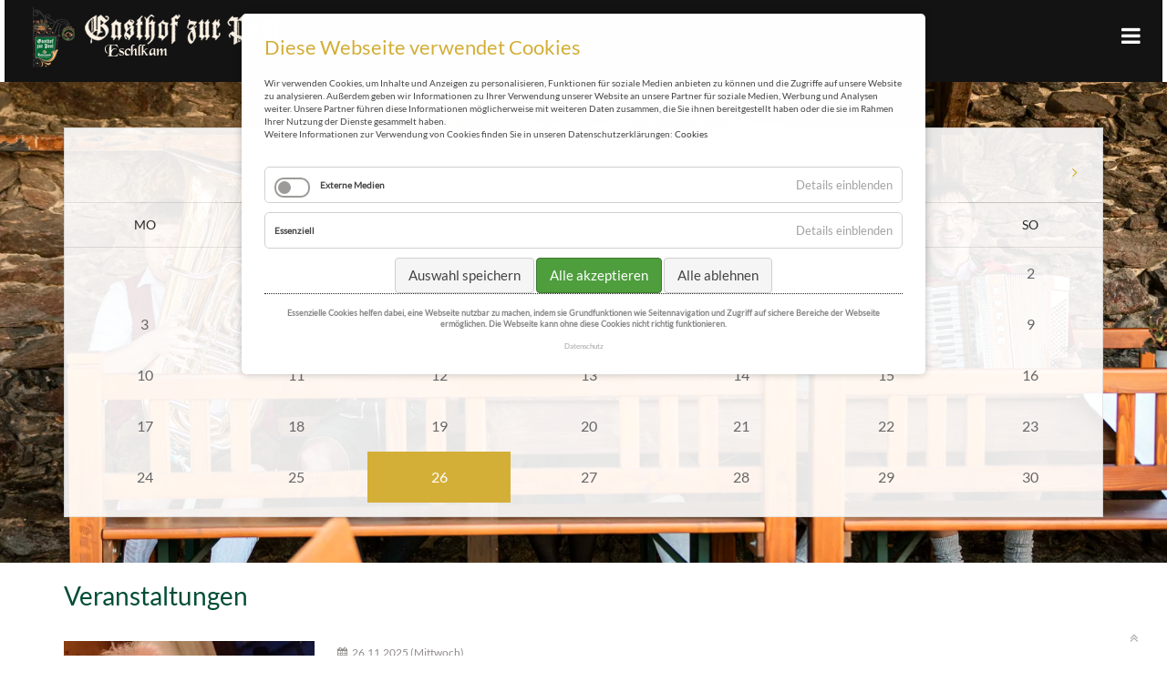

--- FILE ---
content_type: text/html; charset=UTF-8
request_url: https://gasthof-post-eschlkam.de/events.html
body_size: 6770
content:
<!DOCTYPE html>
<html lang="de">
<head>

      <meta charset="UTF-8">
    <title>Gasthof zur Post - Eschlkam - Gasthof zur Post - Eschlkam</title>
    <base href="https://gasthof-post-eschlkam.de/">

          <meta name="robots" content="index,follow">
      <meta name="description" content="Unser Gasthof zur Post in Eschlkam ist ein Brauereigasthof mit Tradition. Familiär geführt mit freundlicher Atmosphäre. Bei uns finden Sie gemütliche, rustikale Gasträume, Waldschmidt-Bierspezialitäten, bayerische Küche mit regionalen Schmankerln, Speisesaal, ein historisches Braugewölbe, einen idyllischen Biergarten …">
      <meta name="generator" content="Contao Open Source CMS">
    
    
    <meta name="viewport" content="width=device-width,initial-scale=1.0">
        <link rel="stylesheet" href="assets/css/web_bundles_heimseitencontaoctaattheside_cta-at-the-side.scss.css?v=64af33a5"><link rel="stylesheet" href="assets/colorbox/css/colorbox.min.css?v=83af8d5b"><link rel="stylesheet" href="assets/tablesorter/css/tablesorter.min.css?v=261b8456"><link rel="stylesheet" href="assets/swipe/css/swipe.min.css?v=93eb43ec"><link rel="stylesheet" href="bundles/contaocookiebar/styles/cookiebar_default.css?v=ba08ba16"><link rel="stylesheet" href="files/gasthofpost/css/font-awesome.css?v=a9bf4a11"><link rel="stylesheet" href="files/gasthofpost/css/bootstrap.css?v=aea13ee1"><link rel="stylesheet" href="files/gasthofpost/css/fullnav.css?v=0047c070"><link rel="stylesheet" href="files/gasthofpost/css/animate.css?v=0047c070"><link rel="stylesheet" href="files/gasthofpost/css/resetbs.css?v=5ce294a7"><link rel="stylesheet" href="files/gasthofpost/css/design.css?v=462947bf"><link rel="stylesheet" href="assets/css/fonts.css?v=4eebd484"><link rel="stylesheet" href="assets/css/styleIn-5.css?v=b39bfd33">        <script src="assets/jquery/js/jquery.min.js?v=2e868dd8"></script><script src="bundles/contaocookiebar/scripts/cookiebar.min.js?v=ba08ba16"></script>  
</head>
<body id="top">

      
    <div id="wrapper">

                        <header id="header">
            <div class="inside">
              
<div class="bangb1">
	<div class="container_fluid topbar">
	<div class="mod_article mainnavi block" id="article-152">

  
  
<div class="ce_image logo col-lg-4 col-sm-7 col-xs-10 block">

  
  <figure class="image_container">

          <a href="gasthof-zur-post.html">
    
    <img class="img-responsive" src="files/gasthofpost/layout/Post_logo.png" width="295" height="68" alt="">


    
          </a>
    

  </figure>

</div>

<div class="button-menu"><em class="fa fa-navicon">&nbsp;</em></div>
<div class="overlay-menu">
			<div class="button-menu"><em class="fa fa-times">&nbsp;</em></div>
<div class="container">
<!-- indexer::stop -->
<nav class="mod_navigation mainnavi col-lg-12 block">

  
  <a href="events.html#skipNavigation195" class="invisible">Navigation überspringen</a>

  <div class="top-menu-title"> </div>
<ul class="top-menu level_1" role="menubar">
            <li class="submenu hochzeit-icon first"><a href="hochzeit.html" title="Gasthof zur Post - Eschlkam" class="submenu hochzeit-icon first" role="menuitem" aria-haspopup="true">Hochzeit[en]</a><ul class=" level_2" role="menu">
            <li class="first last"><a href="hochzeitsgalerie.html" title="Gasthof zur Post - Eschlkam" class="first last" role="menuitem">Hochzeitsgalerie</a></li>
      </ul>
</li>
                <li class="submenu trail restaurant-icon"><a href="gasthof-post.html" title="Gasthof zur Post - Eschlkam" class="submenu trail restaurant-icon" role="menuitem" aria-haspopup="true">Gasthof zur Post</a><ul class=" level_2" role="menu">
            <li class="sibling first"><a href="geschichte.html" title="Gasthof zur Post - Eschlkam" class="sibling first" role="menuitem">Geschichte</a></li>
                <li class="sibling"><a href="oktoberfest.html" title="Gasthof zur Post - Eschlkam" class="sibling" role="menuitem">Oktoberfest</a></li>
                <li class="sibling"><a href="gasthof-post/feiern.html" title="Gasthof zur Post - Eschlkam" class="sibling" role="menuitem">Feiern</a></li>
                <li class="sibling"><a href="gasthof-post/weihnachten.html" title="Gasthof zur Post - Eschlkam" class="sibling" role="menuitem">Weihnachten</a></li>
                <li class="sibling"><a href="gasthof-post/kulinarisch.html" title="Gasthof zur Post - Eschlkam" class="sibling" role="menuitem">Kulinarisch</a></li>
                <li class="active"><span class="active" role="menuitem">Aktuelles | Events</span></li>
                <li class="sibling"><a href="gasthof-post/landesgartenschau-info.html" title="Gasthof zur Post - Eschlkam" class="sibling" role="menuitem">Landesgartenschau Info</a></li>
                <li class="sibling"><a href="gasthof-post/rueckblick.html" title="Gasthof zur Post - Rückblick - Besondere Veranstaltungen" class="sibling" role="menuitem">Rückblick</a></li>
                <li class="sibling"><a href="gasthof-post/barrierefreiheit.html" title="Gasthof zur Post - Eschlkam" class="sibling" role="menuitem">Barrierefreiheit</a></li>
                <li class="sibling last"><a href="gutschein.html" title="Gasthof zur Post - Eschlkam" class="sibling last" role="menuitem">Gutschein</a></li>
      </ul>
</li>
                <li class="fewo-icon"><a href="ferienwohnung.html" title="Gasthof zur Post - Eschlkam" class="fewo-icon" role="menuitem">Ferienwohnung</a></li>
                <li class="submenu outdoor-icon"><a href="aktivitaeten.html" title="Gasthof zur Post - Eschlkam" class="submenu outdoor-icon" role="menuitem" aria-haspopup="true">Aktivitäten</a><ul class=" level_2" role="menu">
            <li class="first last"><a href="jakobsweg.html" title="Gasthof zur Post - Eschlkam" class="first last" role="menuitem">Jakobsweg</a></li>
      </ul>
</li>
                <li class="submenu beer-icon last"><a href="waldschmidtbier.html" title="Gasthof zur Post - Eschlkam" class="submenu beer-icon last" role="menuitem" aria-haspopup="true">Waldschmidtbier</a><ul class=" level_2" role="menu">
            <li class="first last"><a href="der-waldschmidt.html" title="Gasthof zur Post - Eschlkam" class="first last" role="menuitem">Der Waldschmidt</a></li>
      </ul>
</li>
      </ul>

  <a id="skipNavigation195" class="invisible">&nbsp;</a>

</nav>
<!-- indexer::continue -->

<div class="ce_text col-lg-12 text-center block">

        
  <div class="hometxtInner white-bg">

      <p><em class="fa fa-phone 1x">&nbsp; </em><a title="Telefon" href="tel:+499948227">+49 (0)9948-227</a>&nbsp; | <em class="fa fa-envelope 1x">&nbsp; </em><a title="eMail" href="&#109;&#97;&#105;&#108;&#116;&#111;&#58;&#105;&#x6E;&#102;&#x6F;&#64;&#x67;&#97;&#x73;&#116;&#x68;&#111;&#x66;&#45;&#x70;&#111;&#x73;&#116;&#x2D;&#101;&#x73;&#99;&#x68;&#108;&#x6B;&#97;&#x6D;&#46;&#x64;&#101;">&#105;&#x6E;&#102;&#x6F;&#64;&#x67;&#97;&#x73;&#116;&#x68;&#111;&#x66;&#45;&#x70;&#111;&#x73;&#116;&#x2D;&#101;&#x73;&#99;&#x68;&#108;&#x6B;&#97;&#x6D;&#46;&#x64;&#101;</a>&nbsp; |&nbsp;<em class="fa fa-facebook-square 1x">&nbsp; </em> <a title="Facebbok" href="https://www.facebook.com/people/Gasthof-zur-Post-Eschlkam/100057499118066/" target="_blank" rel="noopener">facebook</a></p>  
  </div>

  

</div>

<div class="ce_text text-center h2_home block">

            <h1>Essen ToGo</h1>
      
  
      <div class="row big-box">
  <div class="col-lg-5 img-right">

      <figure class="image_container float_above">

      
      

<img src="assets/images/4/ToGo-3399e1b4.webp" width="350" height="263" alt="">


            </div>
      
  <div class="col-lg-7">
<div class="text_box">

      
    </figure>

  
      <h2>BoMo</h2>
<p><strong>Wir bieten Ihnen auch extra ausgewählte Speisen in unserer BoMo-Box zum mitnehmen an.</strong></p>
<p>&nbsp;</p>
<p><a class="btn" title="Infos MoBo" href="essen-togo.html">Infos hier</a></p>        </div>
      </div>
      </div>


</div>

<div class="ce_text text-center h2_home block">

        
  
      <h2><br>Infos zu Veranstaltungen finden Sie <a title="Veranstaltungen" href="events.html">hier</a> oder auf <em class="fa fa-facebook-square 1x">&nbsp; </em><a title="facebook" href="https://www.facebook.com/people/Gasthof-zur-Post-Eschlkam/100057499118066/" target="_blank" rel="noopener">facebook</a></h2>
<p>&nbsp;</p>      <div class="row big-box">
  <div class="col-lg-5 img-right">

  
        </div>
      </div>
      </div>


</div>

</div>
</div>
<div class="clearfix"></div>
  
</div>

	</div>
</div>
<div class="mod_article areaBg-5 block" id="article-260">
<div class="container"><div class="row"><div class="col-lg-12">
  
  
<!-- indexer::stop -->
<div class="mod_calendar col-lg-12 m5 block">

        
  
  
<table class="calendar">
<thead>
  <tr>
    <th colspan="2" class="head previous" align="left">&nbsp;</th>
    <th colspan="3" class="head current">November 2025</th>
    <th colspan="2" class="head next" align="right"><a href="events.html?month=202512" title="Dezember 2025"><i class="fa fa-angle-right fa"></a></th>
  </tr>
  <tr>
          <th class="label col_first">Mo<span>ntag</span></th>
          <th class="label">Di<span>enstag</span></th>
          <th class="label">Mi<span>ttwoch</span></th>
          <th class="label">Do<span>nnerstag</span></th>
          <th class="label">Fr<span>eitag</span></th>
          <th class="label weekend">Sa<span>mstag</span></th>
          <th class="label col_last weekend">So<span>nntag</span></th>
      </tr>
</thead>
<tbody>
      <tr class="week_0 first">
              <td class="days empty col_first">
          <div class="header">&nbsp;</div>
                  </td>
              <td class="days empty">
          <div class="header">&nbsp;</div>
                  </td>
              <td class="days empty">
          <div class="header">&nbsp;</div>
                  </td>
              <td class="days empty">
          <div class="header">&nbsp;</div>
                  </td>
              <td class="days empty">
          <div class="header">&nbsp;</div>
                  </td>
              <td class="days weekend">
          <div class="header">1</div>
                  </td>
              <td class="days weekend col_last">
          <div class="header">2</div>
                  </td>
          </tr>
      <tr class="week_1">
              <td class="days col_first">
          <div class="header">3</div>
                  </td>
              <td class="days today">
          <div class="header">4</div>
                  </td>
              <td class="days">
          <div class="header">5</div>
                  </td>
              <td class="days">
          <div class="header">6</div>
                  </td>
              <td class="days">
          <div class="header">7</div>
                  </td>
              <td class="days weekend">
          <div class="header">8</div>
                  </td>
              <td class="days weekend col_last">
          <div class="header">9</div>
                  </td>
          </tr>
      <tr class="week_2">
              <td class="days col_first">
          <div class="header">10</div>
                  </td>
              <td class="days">
          <div class="header">11</div>
                  </td>
              <td class="days">
          <div class="header">12</div>
                  </td>
              <td class="days">
          <div class="header">13</div>
                  </td>
              <td class="days">
          <div class="header">14</div>
                  </td>
              <td class="days weekend">
          <div class="header">15</div>
                  </td>
              <td class="days weekend col_last">
          <div class="header">16</div>
                  </td>
          </tr>
      <tr class="week_3">
              <td class="days col_first">
          <div class="header">17</div>
                  </td>
              <td class="days">
          <div class="header">18</div>
                  </td>
              <td class="days">
          <div class="header">19</div>
                  </td>
              <td class="days">
          <div class="header">20</div>
                  </td>
              <td class="days">
          <div class="header">21</div>
                  </td>
              <td class="days weekend">
          <div class="header">22</div>
                  </td>
              <td class="days weekend col_last">
          <div class="header">23</div>
                  </td>
          </tr>
      <tr class="week_4 last">
              <td class="days col_first">
          <div class="header">24</div>
                  </td>
              <td class="days">
          <div class="header">25</div>
                  </td>
              <td class="days active">
          <div class="header">26</div>
                      <div class="event cal_2 upcoming">
              <a href="eventreader/tanzabend-mit-luggi.html" title="Tanz mit Luggi (Mittwoch, 26.11.2025)">Tanz mit Luggi</a>
            </div>
                  </td>
              <td class="days">
          <div class="header">27</div>
                  </td>
              <td class="days">
          <div class="header">28</div>
                  </td>
              <td class="days weekend">
          <div class="header">29</div>
                  </td>
              <td class="days weekend col_last">
          <div class="header">30</div>
                  </td>
          </tr>
  </tbody>
</table>


</div>
<!-- indexer::continue -->

  
</div>
</div>
</div>
</div>
            </div>
          </header>
              
      
              <div id="container">

                      <main id="main">
              <div class="inside">
                
<div class="mod_article block" id="article-7">
<div class="container"><div class="row">
  
  
<h1 class="ce_headline col-lg-12">
  Veranstaltungen</h1>

<!-- indexer::stop -->
<div class="mod_eventlist col-lg-12 block">

        
  
  <div class="clearfix events">
	
<div class="col-lg-3 col-sm-3 col-xs-6 eventpic  upcoming even first last cal_2">

                     <a class="imglink" href="eventreader/tanzabend-mit-luggi.html" data-lightbox="" title="Luggi">
                <img class="img-responsive" src="assets/images/7/Luggi-9ffe172d.jpg" width="450" height="450" alt="Luggi">
                    </a>
         


</div>

<div class="col-lg-9 col-sm-9 col-xs-6 layout_teaser  upcoming even first last cal_2">
	
<div class="eventsText">
  <div class="header even first">
    <span class="date">26.11.2025</span> <span class="day">(Mittwoch)</span>  </div>

  



      <h2>Tanz mit Luggi</h2>
  


  <div class="teaser">
    <p><strong>Mittwoch 26.11.2025</strong></p>
<p>Tanzabend mit Luggi</p>
<p style="font-weight: 400;">Alle Tanzfreunde sind herzlich willkommen.</p>  </div>

  
</div>
</div>

</div><div class="clearfix events">
	
<div class="col-lg-3 col-sm-3 col-xs-6 eventpic  upcoming even first last cal_2">

                     <a class="imglink" href="eventreader/tanz-mit-joachim-2.html" data-lightbox="" title="">
                <img class="img-responsive" src="assets/images/9/musikus-b121ac96.png" width="138" height="138" alt="">
                    </a>
         


</div>

<div class="col-lg-9 col-sm-9 col-xs-6 layout_teaser  upcoming even first last cal_2">
	
<div class="eventsText">
  <div class="header odd">
    <span class="date">10.12.2025</span> <span class="day">(Mittwoch)</span>  </div>

  



      <h2>Tanz mit Joachim</h2>
  


  <div class="teaser">
    <p><strong>Mittwoch 10.12.2025</strong></p>
<p style="font-weight: 400;">Alle Tanzfreunde sind herzlich willkommen.</p>  </div>

  
</div>
</div>

</div><div class="clearfix events">
	
<div class="col-lg-3 col-sm-3 col-xs-6 eventpic  upcoming even first last cal_2">

                     <a class="imglink" href="eventreader/silvesterfeier-mit-tanz.html" title="">
                <img class="img-responsive" src="assets/images/2/torries-c876de9c.jpg" width="450" height="450" alt="">
                    </a>
         


</div>

<div class="col-lg-9 col-sm-9 col-xs-6 layout_teaser  upcoming even first last cal_2">
	
<div class="eventsText">
  <div class="header even last">
    <span class="date">31.12.2025</span> <span class="day">(Mittwoch)</span>  </div>

  



      <h2><a href="eventreader/silvesterfeier-mit-tanz.html" title="Silvesterfeier mit Tanz. (Mittwoch, 31.12.2025)">Silvesterfeier mit Tanz.</a></h2>
  


  <div class="teaser">
    <p><strong>Silvesterball mit &#34;</strong>den Torries“</p>
<p>&nbsp;</p>  </div>

      <p class="more"><a href="eventreader/silvesterfeier-mit-tanz.html" title="Den Artikel lesen: Silvesterfeier mit Tanz.">Weiterlesen … <span class="invisible">Silvesterfeier mit Tanz.</span></a></p>
  
</div>
</div>

</div>  

</div>
<!-- indexer::continue -->

<div class="ce_text col-lg-12 block">

    

      <h2>Weitere Infos zu Veranstaltungen finden Sie auch auf unserer Facebookseite - <em class="fa fa-facebook-square 1x">&nbsp; </em><a title="facebook" href="https://www.facebook.com/people/Gasthof-zur-Post-Eschlkam/100057499118066/" target="_blank" rel="noopener">facebook</a></h2>  
  
  
</div>

  
</div>
</div>
</div>              </div>
                          </main>
          
                                
                                
        </div>
      
      
                        <footer id="footer">
            <div class="inside">
              
<div class="footercontainer bangb4"><div class="container"><div class="row"><div class="mod_article footer block" id="article-39">
<div class="container"><div class="row"><div class="col-lg-12">
  
  
<div class="ce_image text-center block">

  
  <figure class="image_container" style="margin-bottom:20px;">

    
    <img class="img-responsive" src="files/gasthofpost/layout/Post_logo.png" width="295" height="68" alt="">


    
    

  </figure>

</div>

<div class="devider"></div>
<div class="ce_text col-lg-6 block">

    

      <h1>Öffnungszeiten:</h1>
<p><span style="color: #ecf0f1;">Montag bis Samstag Mittagstisch 11:30 – 13:30 Uhr</span><br><span style="color: #ecf0f1;">Sonntags Mittagstisch ab 11 Uhr</span></p>
<p><span style="color: #ecf0f1;"><strong>Abend-Öffnungszeiten</strong> <br>Freitags, Samstags ab 17:30 Uhr geöffnet <br>Nachmittags und weitere Abendöffnung gerne nach telefonischer Vereinbarung unter Tel.: 09948 227</span></p>
<p><span style="color: #ecf0f1;">*Außerhalb der regulären Öffnungszeiten führen wir für Sie Veranstaltungen, Versammlungen und Feiern gerne nach Absprache durch. Sprechen Sie uns bitte an. </span></p>
<p><span style="color: #ecf0f1;">Wir freuen uns auf Ihr Kommen und würden uns aus organisatorischen Gründen über Ihre telefonische Anmeldung unter 09948 227 freuen.</span></p>  
  
  
</div>

<div class="ce_text col-lg-3 block">

    

      <p><a title="Hotel Bräukeller Lam" href="https://www.braeukeller-lam.de/" target="_blank" rel="noopener"><img src="files/gasthofpost/layout/braukellerLam.png" alt="Bräukeller Lam" width="150" height="53"></a></p>
<p><a title="Penzkofer Getränke" href="https://www.waldschmidt-bier.de/" target="_blank" rel="noopener"><img src="files/gasthofpost/layout/PenzkoferGetraenke.png" alt="" width="150" height="53"></a></p>  
  
  
</div>

<div class="ce_text col-lg-3 footeraddress block">

      <h1>Kontaktdaten:</h1>
    

      <p><span style="color: #ecf0f1;"><em class="fa fa-map-marker fa-1x">&nbsp;</em> Waldschmidtstraße 14</span><br><span style="color: #ecf0f1;">93458 Eschlkam</span><br><span style="color: #ecf0f1;"><em class="fa fa-phone fa-1x">&nbsp;</em> +49 (0)9948-751 &amp; 227</span><br><span style="color: #ecf0f1;"><em class="fa fa-envelope fa-1x">&nbsp;</em> <a style="color: #ecf0f1;" title="eMail" href="&#109;&#97;&#105;&#108;&#116;&#111;&#58;&#105;&#x6E;&#102;&#x6F;&#64;&#x67;&#97;&#x73;&#116;&#x68;&#111;&#x66;&#45;&#x70;&#111;&#x73;&#116;&#x2D;&#101;&#x73;&#99;&#x68;&#108;&#x6B;&#97;&#x6D;&#46;&#x64;&#101;">&#105;&#x6E;&#102;&#x6F;&#64;&#x67;&#97;&#x73;&#116;&#x68;&#111;&#x66;&#45;&#x70;&#111;&#x73;&#116;&#x2D;&#101;&#x73;&#99;&#x68;&#108;&#x6B;&#97;&#x6D;&#46;&#x64;&#101;</a></span></p>
<p><em class="fa fa-facebook-square 1x">&nbsp; </em><a title="facebook" href="https://www.facebook.com/people/Gasthof-zur-Post-Eschlkam/100057499118066/" target="_blank" rel="noopener">facebook</a></p>  
  
  
</div>

<div class="clearfix"></div>
<div class="col-lg-1 scrolltop"> <a href="events.html#top"> </a> </div>
<div class="devider"></div>
<div class="ce_text copyright text-center block">

    

      <p><span style="color: #ecf0f1;">©&nbsp;Gasthof zur Post | <a style="color: #ecf0f1;" href="impressum.html">Impressum</a> | <a style="color: #ecf0f1;" title="Datenschutz" href="datenschutz.html">Datenschutz</a></span></p>  
  
  
</div>

  
</div>
</div>
</div>
</div>
</div></div></div>            </div>
          </footer>
              
    </div>

      
  
<script src="assets/jquery-ui/js/jquery-ui.min.js?v=1.13.2"></script>
<script>
  jQuery(function($) {
    $(document).accordion({
      // Put custom options here
      heightStyle: 'content',
      header: '.toggler',
      collapsible: true,
      create: function(event, ui) {
        ui.header.addClass('active');
        $('.toggler').attr('tabindex', 0);
      },
      activate: function(event, ui) {
        ui.newHeader.addClass('active');
        ui.oldHeader.removeClass('active');
        $('.toggler').attr('tabindex', 0);
      }
    });
  });
</script>

<script src="assets/colorbox/js/colorbox.min.js?v=1.6.6"></script>
<script>
  jQuery(function($) {
    $('a[data-lightbox]').map(function() {
      $(this).colorbox({
        // Put custom options here
        loop: false,
        rel: $(this).attr('data-lightbox'),
        maxWidth: '95%',
        maxHeight: '95%'
      });
    });
  });
</script>

<script src="assets/tablesorter/js/tablesorter.min.js?v=2.31.3"></script>
<script>
  jQuery(function($) {
    $('.ce_table .sortable').each(function(i, table) {
      var attr = $(table).attr('data-sort-default'),
          opts = {}, s;

      if (attr) {
        s = attr.split('|');
        opts = { sortList: [[s[0], s[1] == 'desc' | 0]] };
      }

      $(table).tablesorter(opts);
    });
  });
</script>

<script>
  (function() {
    if (navigator.cookieEnabled) return;
    var e = document.querySelectorAll('input[name="REQUEST_TOKEN"]'), t, c, i;
    for (i=0; i<e.length; i++) {
      c = e[i].parentNode;
      if ('formbody' !== c.className) return;
      t = document.createElement('p');
      t.className = 'error nocookie';
      t.innerHTML = 'Sie werden dieses Formular nicht absenden können, da Sie Cookies in Ihrem Browser deaktiviert haben.';
      c.insertBefore(t, c.firstChild);
    }
  })();
</script>

<script src="assets/swipe/js/swipe.min.js?v=2.2.1"></script>
<script>
  (function() {
    var e = document.querySelectorAll('.content-slider, .slider-control'), c, i;
    for (i=0; i<e.length; i+=2) {
      c = e[i].getAttribute('data-config').split(',');
      new Swipe(e[i], {
        // Put custom options here
        'auto': parseInt(c[0]),
        'speed': parseInt(c[1]),
        'startSlide': parseInt(c[2]),
        'continuous': parseInt(c[3]),
        'menu': e[i+1]
      });
    }
  })();
</script>

<script>
  (function() {
    var p = document.querySelector('p.error') || document.querySelector('p.confirm');
    if (p) {
      p.scrollIntoView();
    }
  })();
</script>

<script src="files/gasthofpost/js/uniquebase.js"></script>
<script src="files/gasthofpost/js/fullnav.js"></script>
<script src="files/gasthofpost/js/jquery.waypoints.min.js"></script>
<script src="files/gasthofpost/js/animate.js"></script>
  <script type="application/ld+json">
[
    {
        "@context": "https:\/\/schema.org",
        "@graph": [
            {
                "@type": "WebPage"
            }
        ]
    },
    {
        "@context": "https:\/\/schema.contao.org",
        "@graph": [
            {
                "@type": "Page",
                "fePreview": false,
                "groups": [],
                "noSearch": false,
                "pageId": 9,
                "protected": false,
                "title": "Gasthof zur Post - Eschlkam"
            }
        ]
    }
]
</script><!-- indexer::stop -->
<div  class="contao-cookiebar cookiebar_default_deny cc-top" role="complementary" aria-describedby="cookiebar-desc">
    <div class="cc-inner" aria-live="assertive" role="alert">
        <div id="cookiebar-desc" class="cc-head">
                            <h2 id="CybotCookiebotDialogBodyContentTitle" lang="de">Diese Webseite verwendet Cookies</h2>
<div id="CybotCookiebotDialogBodyContentText" lang="de">Wir verwenden Cookies, um Inhalte und Anzeigen zu personalisieren, Funktionen für soziale Medien anbieten zu können und die Zugriffe auf unsere Website zu analysieren. Außerdem geben wir Informationen zu Ihrer Verwendung unserer Website an unsere Partner für soziale Medien, Werbung und Analysen weiter. Unsere Partner führen diese Informationen möglicherweise mit weiteren Daten zusammen, die Sie ihnen bereitgestellt haben oder die sie im Rahmen Ihrer Nutzung der Dienste gesammelt haben.</div>
<div lang="de">Weitere Informationen zur Verwendung von Cookies finden Sie in unseren Datenschutzerklärungen: <a title="Cookie-Hinweise" href="datenschutz.html">Cookies</a></div>
<p><strong>&nbsp;</strong></p>                    </div>

        <div class="cc-groups">
                                                <div class="cc-group">
                                                    <input type="checkbox" name="group[]" id="g3" value="3" data-toggle-cookies>
                                                <label for="g3" class="group">Externe Medien</label>
                        <button class="cc-detail-btn" data-toggle-group>
                            <span>Details einblenden</span>
                            <span>Details ausblenden</span>
                        </button>
                        <div class="cc-cookies toggle-group">
                            <p>Cookies in dieser Kategorie werden standardmäßig blockiert. Wenn Cookies dieser externen Plattformen akzeptiert werden, bedarf der Zugriff auf diese Inhalte keiner manuellen Einwilligung mehr.</p>                                                            <div class="cc-cookie">
                                    <input type="checkbox" name="cookie[]" id="c8" value="8">
                                    <label for="c8" class="cookie">Youtube</label>
                                    <p>Datenschutzerklärung <a title="Datenschutzerklärungen Youtube.com" href="https://policies.google.com/privacy" target="_blank" rel="noopener">https://policies.google.com/privacy </a></p>                                                                            <div class="cc-cookie-info">
                                                                                            <div><span>Anbieter:</span> Youtube.com</div>
                                                                                                                                        <div><span>Speicherdauer:</span> 2 Jahre</div>
                                                                                                                                </div>
                                                                                                        </div>
                                                    </div>
                    </div>
                                    <div class="cc-group">
                                                <label  class="group">Essenziell</label>
                        <button class="cc-detail-btn" data-toggle-group>
                            <span>Details einblenden</span>
                            <span>Details ausblenden</span>
                        </button>
                        <div class="cc-cookies toggle-group">
                                                                                </div>
                    </div>
                                    </div>

        <div class="cc-footer highlight">
                                <button class="cc-btn save" data-save>Auswahl speichern</button>
                <button class="cc-btn success" data-accept-all>Alle akzeptieren</button>
                <button class="cc-btn deny" data-deny-all>Alle ablehnen</button>
        </div>

        <div class="cc-info">
                            <p><strong>Essenzielle Cookies helfen dabei, eine Webseite nutzbar zu machen, indem sie Grundfunktionen wie Seitennavigation und Zugriff auf sichere Bereiche der Webseite ermöglichen. Die Webseite kann ohne diese Cookies nicht richtig funktionieren. </strong></p>                                    <a href="https://gasthof-post-eschlkam.de/datenschutz.html">Datenschutz</a>
                                    </div>
    </div>
</div>
<!-- indexer::continue -->
<script>var cookiebar = new ContaoCookiebar({configId:2,pageId:1,version:1,lifetime:63072000,token:'ccb_contao_token',doNotTrack:0,currentPageId:9,excludedPageIds:[51],cookies:{"8":{"id":8,"type":"iframe","checked":false,"token":["CONSENT"],"resources":[],"scripts":[],"iframeType":"youtube"}},configs:[],texts:{acceptAndDisplay:'Akzeptieren und anzeigen'}});</script></body>
</html>

--- FILE ---
content_type: text/css
request_url: https://gasthof-post-eschlkam.de/assets/css/web_bundles_heimseitencontaoctaattheside_cta-at-the-side.scss.css?v=64af33a5
body_size: -5
content:
html{--cta_image_width: 40px;--cta_image_height: 40px}@media (max-width:1023px){html{--cta_image_width: 40px;--cta_image_height: 40px}}.cta_wrapper .inside{position:fixed;top:40vh;z-index:9}.cta_wrapper .inside.left{left:0}.cta_wrapper .inside.right{right:0}.cta_wrapper .inside a{display:block}.cta_wrapper .inside a img{width:var(--cta_image_width);height:var(--cta_image_height);object-fit:contain;object-position:center;margin:auto}

--- FILE ---
content_type: text/css
request_url: https://gasthof-post-eschlkam.de/assets/tablesorter/css/tablesorter.min.css?v=261b8456
body_size: -99
content:
table.sortable thead th{background-image:url(../images/default.svg);background-repeat:no-repeat;background-position:center right}table.sortable thead th.tablesorter-headerDesc{background-image:url(../images/asc.svg)}table.sortable thead th.tablesorter-headerAsc{background-image:url(../images/desc.svg)}

--- FILE ---
content_type: text/css
request_url: https://gasthof-post-eschlkam.de/files/gasthofpost/css/fullnav.css?v=0047c070
body_size: 731
content:
.button-menu {
  color: #292928;
  cursor: pointer;
  font-size: 24px;
  position: absolute;
  right: 0px;
  z-index: 99;
  padding: 32px 18px;
  top: -10px;
}

@media screen and (max-width: 780px) {

.button-menu {
  color: #292928;
  cursor: pointer;
  font-size: 24px;
  position: absolute;
  right: 0px;
  z-index: 99;
  padding: 48px 18px;
  top: 24px;
}

}



.fixedTop .button-menu {
  top: -5px;
}

@media screen and (max-width: 780px) {

.fixedTop .button-menu {
  color: #292928;
  cursor: pointer;
  font-size: 24px;
  position: absolute;
  right: 0px;
  z-index: 99;
  padding: 48px 18px;
  top: -19px;
}

}

.button-menu .fa { border: 0; color: #fff; }

.overlay-menu {
	height: 100%;
	width: 100%;
	display: none;			    
	overflow: auto;
	position: fixed;
	top: 0;
	z-index: 999;
}

.overlay-menu .mod_login {
	background: none;
	padding: 0;
}

.overlay-menu .ce_headline {
	color: #fff;
	padding-bottom: 10px;
}

.overlay-menu .mod_login {
	border-top: 1px solid rgba(255, 255, 255, 0.1);
	padding: 45px 0;
}

.overlay-menu .formbody input.text { color: #fff; }

.noscroll {
	overflow: hidden;
}

.overlay-menu .level_1 > li {
	display: block;
	float: left;
	color: #fff;
  	font-size: 18px;
  	font-weight: 200;
  	padding: 8px 15px 4px;
  	text-decoration: none;
}

.overlay-menu .level_2 > li {
  	font-size: 16px;
}


.overlay-menu .level_2 > li {
	text-transform: none;
}


.overlay-menu mod_navigation .level_1 {
	width: 1170px;
	text-align: center;
	display: inline-block;
	  	margin: 50px auto 0;

}

.overlay-menu li {
  float: left;
  width: 20%;
  margin-bottom: 40px;
  list-style-type: none;
}

li {
  line-height: 1.7em;
  position: relative;
}

.overlay-menu ul {
  padding: 0;
  margin: 0;
}

.overlay-menu li li {
  height: auto;
  margin-bottom: 0;
  width: auto;
  text-align: left;
  float: none;
  margin-bottom: 3px;
}

a {
  font-size: inherit;
  outline: medium none;
  text-decoration: none;
  transition: color 0.5s ease 0s;
}

.top-menu.level_1 {
	margin-top: 60px;
}

div.overlay-textinput .submit {
	background: white;
	line-height: 45px;
	position: absolute;
	right: 0;
	top: 0px;
	padding:0;
	margin-bottom: 0; width: 60px;
}

.overlay-menu .mod_navigation { overflow: hidden; }
.overlay-menu ul.level_1 > li > a,
.overlay-menu ul.level_1 > li > span { font-weight: 200; display: block; margin-bottom: 5px; color: #fff; }

.overlay-menu ul.level_2 > li > a,
.overlay-menu ul.level_2 > li > span { color: rgba(255,255,255,0.6); }

.overlay-search  { border-top: 1px solid rgba(255,255,255,0.1); padding: 45px 0; }

.search .form-control { background: rgba(255,255,255,0.8);
-moz-transition: all .5s; 
-webkit-transition: all .5s; 
transition: all .5s; 
 }
 
.overlay-menu .formbody input.text { color: #7a7a7a; }
.search .form-control:hover,
.search .form-control:focus,
.search .form-control:active { background: #fff; }

@media screen and (max-width: 780px) {
	.overlay-menu li { width: 100%; text-align:center; }
	.overlay-menu li li { text-align: center; }
	.button-menu { padding: 10px 30px; }
}


--- FILE ---
content_type: text/css
request_url: https://gasthof-post-eschlkam.de/files/gasthofpost/css/resetbs.css?v=5ce294a7
body_size: 3391
content:
.resetcontainer .container { width: 100%; margin: 0!important; padding: 0; }
.dlh_googlemap iframe { width: 100%; border: none; } 
.img-circle img { border-radius: 50%; }
.text-center .img-responsive { margin: auto; }
.floatright {float: right; }
.bangb1 h1 { margin-bottom: 0; padding-bottom: 0; } 
.float_right { float: right; }

.ce_gallery  ul { margin:0; padding:0; list-style-type: none; }

#header .mod_navigation {}
#header .mod_navigation ul { margin:0; list-style-type: none; overflow: hidden; }
#header .mod_navigation ul li { float: none;}
.highlight { border-bottom: 1px dotted #222; }
.invisible { display: none; }

/* table */
#main .ce_table table { width: 100%; border-collapse: collapse; background: #fff; border: 1px solid rgba(0,0,0,0.1); }
#main .ce_table th { text-align: left; }
#main .ce_table th, #main .ce_table td { padding: 17px; border: 1px solid rgba(255,255,255,0.05); background: rgba(0,0,0,0.12); }
#main .ce_table tr { 	
	-moz-transition: background .2s; 
	-webkit-transition: background .2s; 
	transition: background .2s; 
}
#main .ce_table tr:hover { background: none; }
header form .widget { margin: 0 ; }
form .widget { margin: 8px 0 ; }

/*input and label */
.checkbox_container span { display: block; margin: 3px 0; }
span.mandatory { color: red;}
/* akkordeon */
.ce_accordion .toggler { cursor: pointer; padding: 10px; font-size: 16px; color: #fff; background: #999; margin-top: 10px;

	-moz-transition: all .5s;
	-webkit-transition: all .5s;
	transition: all .5s;
}

.ce_accordion .toggler:hover, .ui-accordion-icons.active { color: #fff;}

.ce_accordion .accordion  { padding: 15px 17px 4px; background: rgba(0,0,0,0.05); } 

.mod_nl_list ul,
.mod_faqlist ul,
.ce_downloads ul { padding-left:0; }

.ce_downloads { overflow: hidden; }


/* breadcrumb */
.mod_breadcrumb li, .mod_breadcrumb li a { float: left; line-height:normal; font-size: 12px; }
.mod_breadcrumb li a { padding: 0 5px 0 0; text-decoration: underline; }
.mod_breadcrumb li a:after { content:" > "; color: #666; }

/* lists and entries separation */
.mod_search .even, .mod_search .odd,
.mod_nl_list ul li,
.mod_eventlist .event-entry,
.mod_faqlist ul li { padding: 9px 0;  border-bottom: 1px solid #e7e7e7; overflow: hidden; }

.ce_downloads ul li a { padding: 21px 0; display: block; background: rgba(0, 0, 0, 0.12); border: 1px solid rgba(255, 255, 255, 0.05); }

.mod_search span.relevance,
.ce_downloads ul li span.size { font-size: 10px; }

/* login */
.mod_login input.submit { width: auto; margin-top: 20px; } 


/* dropdown navi */
.mainnavi ul { padding: 0; margin:0; list-style-type: none;}

/* #header .mod_navigation ul li { float: left;} must be set, too */
#header .mainnavi ul li { display: inline-block;}
.headerrelativeclass { position: relative; float: right; width: 600px; } /* substitute for the header relative property to position absolute object in the header */
#header .inside { position:inherit; } /* most important */
#header .mainnavi  ul.level_2 { width: 200px; position: absolute; /* display: none; */ visibility:hidden; opacity: 0;z-index:999; 
}
#header .mainnavi ul.level_2 li a, #header .mod_navigation ul.level_2 li span {
display: block; float: none; /* border-bottom: 1px solid #000; */ font-size: 20px; padding: 9px 20px; font-size: 14px; text-transform:none; margin: 0; text-align: left; color: #eee; }

#header .mainnavi  ul.level_2 li a.last {border-bottom: 0; }
#header ul.level_1 li { }
#header .mainnavi  ul.level_2 li { display: block;float: none;}
#header ul.level_1 li:hover ul.level_2, #header ul.level_1 li:hover  { /*display: block; */ visibility: visible; opacity: 1 }

#header .mainnavi  ul.level_2,
#header .mainnavi  ul.level_2 li a:hover, #header .mainnavi  ul.level_2 li span:hover { 
-moz-transition: all .5s; 
-webkit-transition: all .5s; 
transition: all .5s; 
}

#header .mainnavi  ul.level_2 li a:hover, #header .mainnavi  ul.level_2 li span:hover { padding-left: 35px; }


/* --- 3nd navi level -- */
#header .mod_navigation ul { overflow:visible!important; }
ul.level_2 li.submenu ul.level_3 { display: none; }
ul.level_2 li.submenu:hover ul.level_3  { display: block; } 
li.submenu ul.level_3 {   margin: -38px 0 0 -240px !important;   position: absolute;  width: 240px; z-index: 99; }



/* galery */
.ce_gallery img  { 
	-moz-opacity: 1;
	-webkit-opacity: 1;
	opacity: 1;
	margin: 5px;
	
	-moz-transition: opacity .5s;
	-webkit-transition: opacity .5s;
	transition: opacity .5s;
	
	-moz-transition: all .5s;
	-webkit-transition: all .5s;
	transition: all .5s;
	
} 

.right-pic .img-responsive {
	width: 100%;
}



.cboxElement { overflow:hidden; display: block; }


@media screen and (max-width: 767px) {
	.footercontainer .footer-logo img.img-responsive  { float: none!important; text-align:center; margin:auto; }
	.footercontainer .footer-logo, .footercontainer .footer-socials { text-align:center; }
	.fullwidth { width:100%!important; }
	.logo { margin: 10px 0!important  }
	header .ce_form { clear: both; }
	.floatright { float: none; text-align:center; }
	.mod_quicknav { display: block; }
	.logo img { }
	#slider h1 { font-size: 30px!important; }
	.p-img { padding: 50px 20px!important; }
	figure.float_left, figure.float_right  { float: none!important; margin: 0 0 10px 0!important }
	#slider .slider-control  { display: none;}
	.home_box { margin-top:0!important; }
}


table { width: 100%; border-collapse: collapse; }
table thead tr { border-bottom: 1px solid rgba(0, 0, 0, 0.1); }
table .label { display: table-cell; color: #292928; font-size: 14px; font-weight: 400; }

table.calendar td, table th {
  font-weight: 400;
  padding: 17px !important;
  text-align: center;
  text-transform: uppercase;
}

table.calendar .header {background: none; color: #666; } 
table.calendar thead { border-bottom: none; }
tr th.label span { display: none; }

/* events im kalender verwalten */
table.calendar td.active { position: relative; }
table.calendar td.active .event { display: none; display: none; }
table.calendar td.active .header { color: white; cursor: pointer; }
table.calendar td .event a { color: white; font-size: 12px; }
table.calendar td.active:hover .event {
  background: none repeat scroll 0 0 #353535;
  color: white;
  display: block;
  height: auto;
  margin: 5px 0;
  padding: 10px;
  position: absolute; top: 0;
  top: 0;
  width: 110px;
  z-index: 99;
}
table.calendar th.previous a { padding: 5px 10px; font-size: 16px; float: left;  }
table.calendar th.next a { padding: 5px 10px; font-size: 16px; float: right; }

.formbody label { display: block; }
.formbody .mandatory span.mandatory { position: absolute; right: 0; } 
figure.float_left { float: left; }

.ce_downloads li img { display: block; margin: auto; }
.ce_downloads li { display: block; margin: 7px; text-align:center; width: 23%; float: left; }
.ce_downloads span { color: #666; display: block; }

span.relevance { float:right; margin-top: 5px; }
#header .mod_navigation ul.level_2 {  margin-top: 8px; }

figure { overflow: hidden; position: relative; }

@media screen and (max-width: 980px) {
.short-text { padding: 0!important; }
}

@media screen and (max-width: 450px) {
	.fullwidth .content-slider .ce_text { padding: 80px 0!important; }
	#slider h3 { font-size: 180%!important; }
	h1:after { width: 30%!important; }
	.footersocials { right: 0!important; }
	#wrapper {overflow: hidden; }
	.logo {margin: 0!important; }
	.fixedTop .button-menu { padding-top: 3px!important; }
}
		
.mod_eventlist .layout_teaser { background: white; }
	

.mod_newslist .layout_latest:hover, .mod_eventlist .layout_teaser:hover {
	-moz-transition: all .5s; 
	-webkit-transition: all .5s; 
	transition: all .5s; 
}

	
.mod_eventlist  h2, .mod_newslist h2 { font-size: 22px; margin-top: 0; }
.mod_eventlist  a, .mod_newslist a { text-transform: none; }
.mod_eventlist .teaser,
.mod_newslist .teaser {
  margin-bottom: 5px;
  overflow: hidden;
}

.mod_eventlist .teaser p,
.mod_newslist .teaser p { font-size: 13px; }

.mod_eventlist .event  h2 { font-size: 18px; }

.mod_newslist .teaser {
  height: 179px; }
  
.mod_eventlist .teaser {
  height: 88px; }


.mod_newslist figure { border-radius: 0; padding-bottom: 0; margin-bottom: 0!important; }

/* .mod_eventlist .imglink { margin-right: 20px; display: inline-block; float: left; } */


/* slider */
/* --- slider ---*/
.ce_sliderStart {
	position: relative;
	 }
 
 
.ce_sliderStart h1, .ce_sliderStart h2, .ce_sliderStart h3, .ce_sliderStart h4, .ce_sliderStart p {
	color: #fff;
 }
 
#slider .slider-control a.slider-prev:before, #slider .slider-control a.slider-next:after { height: 33px; width: 33px; padding: 0; line-height: 33px; text-align: center; }

p.error { padding: 5px; background: red; color: white; margin: 10px 0; }
.mejs-controls, .mejs-layers { display: none; }
.mejs-overlay-button { background: none; }

 /* --- rightblocxk --- */
.rightblock p { font-size: 12px; }
.rightblock .mod_eventlist a,
.rightblock .mod_eventlist p,
.rightblock .mod_newslist a,
.rightblock .mod_newslist p { text-transform: none; font-size: 14px; }
.me-plugin { position: relative; }

/*----------------- */

.pdf_link { margin-bottom: 10px; float: right; margin: 0 15px;}
.pdf_link a { padding: 5px; border: 1px solid #e7e7e7; } 

/*----------------- */

.invisible { display: none!important; }

/*----------------- */
footer input.text { height: 33px; padding-left: 12px; }
input.text, select, textarea { width: 100%; }

.mejs-mediaelement { position: relative; }
.mejs-container { margin: auto; }

header .ce_form input.text {background: rgba(0, 0, 0, .5); border-color: #333; }

.form-control, .select {
	box-shadow: none;
	height: 50px;
	border: none;
	font-size: 16px;
	background: rgba(255,255,255,0.8);
	border: 1px solid rgba(0,0,0,0.2);
	margin: 0;
	
	-webkit-border-radius: 0; 
	-moz-border-radius: 0; 
	border-radius: 0; 
}

.home form .widget { margin-bottom: 15px; margin-top: 0; }
.home #newsletter input.text{ padding: 6px 10px 7px; color: #666; border: 0 none; }
.img-responsive { border-radius: 0; }
footer p { margin: 0 0 23px; font-weight: 300; font-size: 13px; color: #707176; line-height: 1.6; }
header .submit {
  background: transparent none repeat scroll 0 0;
  font-size: 15px;
  padding: 8px;
  position: absolute;
  right: 4px;
  top: 0;
}


.mod_login input.submit,
.submit_container input.submit { border-radius: 0; }


.home-contact .form-control::-moz-placeholder { color: #a7a7ac; }

.newsletter-bg { padding: 20px; }
.newsletter-bg h2 { color: #fff; }

.navicontainer { position: relative; }

.searchbox { position: absolute; right: 0; top: -2px; }
 
 .pagination { display: block; float: none; clear: both; margin: 20px 15px; padding-left: 0;  }
 .pagination ul { list-style-type: none; float: right;  margin: 0; padding: 0; display: inline-flex; }  
 .pagination li span, .pagination li a, .pagination strong { display: inline-block; float: left; padding: 2px 11px; margin: 0 1px; color: #292928; font-size: 12px;
 background: none;
 border: 1px solid rgba(0,0,0,0.2);
 	-moz-transition: all .5s; 
	-webkit-transition: all .5s; 
	transition: all .5s; 
 }
 
.pagination li span:hover,
.pagination li a:hover { color: white; }
 
 .pagination > p { float: left; font-size: 12px; }
 .search-filter { margin-top: -60px; padding-top:10px; }
 .search-filter select { border: 1px solid rgba(255,255,255,0.3); width: 100%; }
 
 .mod_calendar {
 	border: 1px solid rgba(0, 0, 0, 0.1);
	padding: 15px 0 ;
	background: #fff;
}

 .mod_calendar h2 { border-bottom: 1px solid #cbcbcb; }
 
 .events  .eventpic  { padding: 0 10px 0 0; }
 
 #slider .page-scroll em {
  border-radius: 50%;
  color: #ffffff;
  font-size: 20px;
  height: 50px;
  line-height: 50px;
  text-align: center;
  text-indent: 4px;
  transition: all 0.5s ease 0s;
  width: 50px;
  margin-top: 20px;
}

.form-control:focus { box-shadow: none; border-color: rgba(0,0,0,0.3)  }

#header nav.slider-control {
  bottom: 8px;
  left: 35px;
  position: absolute;
  z-index: 999;
}

.slider-control {
  height: 30px;
  font-size: 34px;
  position: absolute;
}

#header nav.slider-control .slider-prev, #header nav.slider-control .slider-next {
  display: none;
}

.slider-control .slider-prev {
  left: 0;
}

.slider-control .slider-next {
  right: 0;
}

.slider-control a, .slider-control .slider-menu {
  position: absolute;
  top: -80px!important;
}

.slider-control .slider-menu {
  font-size: 27px;
  left: 50%;
  margin-left: -25%;
  text-align: center;
  top: 0;
  width: 50%;
}

.slider-control a, .slider-control .slider-menu {
  display: inline-block;
  position: absolute;
}

.slider-control .slider-menu b {  color: rgba(255,255,255,0.2); font-size: 34px;}
.slider-control .slider-menu b.active {}
.slider-control .slider-menu {
  font-size: 27px;
  text-align: center;
}

.bgStyle {  background-attachment: fixed; background-size: cover;  padding: 305px 0 440px;background-position: middle center }

.ce_comments .formbody input.text { border: 1px solid rgba(0,0,0,0.1); }
.ce_comments .formbody input.text:hover, #ctrl_captcha:hover, #ctrl_comment:hover ,
#ctrl_captcha, #ctrl_comment { border: 1px solid rgba(0,0,0,0.1); } 

.ce_comments .formbody input.text:hover, #ctrl_captcha:hover, #ctrl_comment:hover,
.ce_comments .formbody input.text:active, #ctrl_captcha:active, #ctrl_comment:active,
.ce_comments .formbody input.text:focus, #ctrl_captcha:focus, #ctrl_comment:focus { border-bottom: 1px solid rgba(0,0,0,0.2); }

.news { padding: 0; }

--- FILE ---
content_type: text/css
request_url: https://gasthof-post-eschlkam.de/files/gasthofpost/css/design.css?v=462947bf
body_size: 6225
content:
body {
	font-family: 'Lato', sans-serif;
	font-weight: 300;
	color:#8f8b8a;
	font-size: 16px;
}


h1 {
	font-family: 'Lato', sans-serif;
	font-size: 28px;
	font-weight: 400;
	padding: 0 0 10px 0;
	line-height: 1.2;
}
header h1 { font-size: 60px; }

h2 {
	font-family: 'Lato', sans-serif;
	font-size: 22px;
	padding: 0 0 10px 0;
	font-weight: 400;
}

h3 {
	font-family: 'Lato', sans-serif;
	font-size: 16px;
	padding: 0 0 10px 0;
	font-weight: 400;
}

h4 {
	font-family: 'Lato', sans-serif;
	font-size: 15px;
	line-height: 1.4;
	font-weight: 300;
	text-transform: uppercase;
}

.ce_sliderStart, #main .ce_table table, .overlay-menu { /* Background pattern from subtlepatterns.com */
	background: rgba(0, 0, 0, 0) url("http://subtlepatterns2015.subtlepatterns.netdna-cdn.com/patterns/zwartevilt.png") repeat scroll 0 0; }
	
.ce_sliderStart h1, .InsideOut h1 { font-size: 35px; }


.h3_home h1 {
  line-height: 0.1;
  padding-top: 15px;
}
.h2_home h2 { padding: 0; }
.h2_home h4 { color: #6e6d6d;  }

@media screen and (max-width: 780px) {
	.h3_home h1 { line-height: 1.2; }
	.h2_home h2 { line-height: 1.2; }
}

.m1 { margin-bottom: 80px; margin-top: 80px; }
.m2 { margin-bottom: 40px; margin-top: 40px; }
.m3 { margin-bottom: 40px; margin-top: 85px; }
.m4 { margin-bottom: 85px; margin-top: 40px; }
.m5 { margin-bottom: 80px; }
.m6 { margin-top: 80px; }

.p1 { padding-bottom: 80px; padding-top: 80px; }
.p2 { padding-bottom: 55px; padding-top: 55px; }

.slider-p { padding-bottom: 200px; padding-top: 200px; }

.logo { /* float: left; */ }
.logo { text-align: center!important; }

.top-container { border-bottom: 1px solid #e8e8e7; }
.slidertext { background: white; padding: 35px; }
.home .topbar { position: absolute; width: 100%; z-index: 99; background: rgba(0,0,0,0.6); }
.topbar { position: relative; padding: 0; width: 100%; margin-top: 0; overflow: hidden; background: #131313; padding: 7px 0 15px; } 
 

.fixedTop .mainnavi { border: 0; margin: 0; width: 100% }

#header .mod_navigation ul { overflow: hidden; margin-top: 25px; }
/*.mainnavi .level_1 a, .mainnavi .level_1 span { padding: 8px 15px 4px; display: block; text-decoration:none; color: #fff;  text-transform: uppercase; font-size: 20px; }*/
.mainnavi .level_1 a:hover, .mainnavi .level_1 span:hover { color: #fff; }
.mainnavi .level_1 li { }

#footer input, #footer textarea { background: none;
color: rgba(255,255,255,0.6); border: 1px solid rgba(255,255,255,0.2);
-moz-transition: background .5s;
-webkit-transition: background .5s;
transition: background .5s;
}

#footer .submit { border: none; background: rgba(255,255,255,0.1); font-size: 20px;  }

#footer input.text,
#footer select,
#footer textarea {
	width: auto;
}

#footer input {
	display: inline-block;
}

#footer .submit { color: rgba(255,255,255,0.9); font-size: 12px; border: none; }
#footer .submit:hover { background: #fff; color: #0D0F0F; }

header .ce_form input.text:hover, header .ce_form input.text:focus,
#footer input.text:hover, #footer textarea:hover, #footer input.text:focus, #footer textarea:focus { background: rgba(255, 255, 255, 0.2); color: rgba(255, 255, 255, 0.8); }


header .ce_form input.text:hover, header .ce_form input.text:focus,

#footer a {
	-moz-transition: color .5s, background .5s; 
	-webkit-transition: color .5s, background .5s; 
	transition: color .5s, background .5s; 
}

footer ul { list-style-type: none; margin: 0; padding: 0; }


.mod_eventlist div.header a, p.more a, p.back a, p.info a { 
  font-size: 14px;
  font-weight: 400;
  position: relative;
  text-transform: uppercase;
}

.mod_eventlist div.header a:before,
p.more a:before,
p.back a:before,
p.info a:before {
  bottom: 0;
  content: "";
  left: 0;
  position: absolute;
  right: 0;
  top: 0;
  transform: scaleY(0);
  transform-origin: 50% 100% 0;
  transition-duration: 0.3s;
  transition-property: transform;
  transition-timing-function: ease-out;
  z-index: -1;
}

.mod_eventlist div.header a, p.more a, p.back a, p.info a {
  backface-visibility: hidden;
  box-shadow: 0 0 1px rgba(0, 0, 0, 0);
  color: #ffffff;
  display: inline-block;
  transform: translateZ(0px);
  transition-duration: 0.3s;
  transition-property: color;
  vertical-align: middle;
}

.mod_eventlist div.header a, p.more a, p.back a, p.info a {
  border-radius: 0;
  padding: 4px 8px;
  font-size: 13px;
}

.mod_eventlist div.header a:hover,
p.more a:hover,
p.back a:hover,
p.info a:hover {
  color: #ffffff;
  -moz-transition: all .8s; 
-webkit-transition: all .8s; 
transition: all .8s; 

}

.mod_eventlist div.header, .mod_eventlist .time, .mod_newslist p.info { display: inline-block; position: flexible; right: 0;  font-size: 12px;  }
p.info { font-size: 12px;  }
p.back { display: inline-block; }

.comment_default .reply {margin-left: 50px; }


.mod_nl_list li { color: #666; font-size: 12px;  }
.mod_nl_list li a { font-size: 18px; margin-left: 5px;}

.multicell { border-top: 4px solid #ccc; }
.multicell .ce_text  { padding: 10px 0; margin: 10px 0; border-bottom: 1px solid #ccc; }
.multicell h2, .multicell h1, { margin-top:0; padding-top:0; }

.fullwidth .content-slider .ce_text { padding: 200px 0;  }
.socials a { display: block; margin: 0 1px; color: #191B1B; }

input.text, textarea, select { }
input.text:active, textarea, select:active  {  }
input.text:focus, textarea, select:focus  { }

footer .footercontainer, footer .footercontainer  .container  { margin-bottom:0!important;
/* Background pattern from subtlepatterns.com */
	background: rgba(0, 0, 0, 0) url("http://subtlepatterns2015.subtlepatterns.netdna-cdn.com/patterns/zwartevilt.png") repeat scroll 0 0;
	 }

footer .footercontainer { position: relative; border-top: 1px solid rgba(255,255,255,0.1); }


/* ========================== */
.bangb1 { width: 100%; }
.fixedTop {  position: fixed; z-index:99; top: 0;}
.fixedTop .logo {/* margin: 10px 0!important; */}
.fixedTop .ce_form ,
.fixedTop .mainnavi { margin-top: 0px!important; }

/*.fixedTop .logo .img-responsive { width: 35%; padding-bottom: 21px; padding-top: 15px;} */

.devider { border-bottom: 1px solid rgba(0, 0, 0, 0.2); margin-bottom: 55px;z-index: 99; }
footer .footercontainer .devider { border-bottom: 1px solid rgba(255, 255, 255, 0.1); } 

.ContentStripe {padding: 50px 0; }
.ContentStripe .image_container { display:inline-block; margin-bottom: 20px; 
	-moz-transition: all .5s;
	-webkit-transition: all .5s;
	transition: all .5s;
}

.InsideOut { padding: 100px 0; }

.InsideOut.bigbanner { padding: 280px 0; }
.InsideOut h1, .InsideOut h2, .InsideOut h3, .InsideOut h4, .InsideOut p,
.InsideOut a { border: none; color: #fff; text-shadow: 1px 1px rgba(0,0,0,0.4); }

.InsideOut .image_container:hover { background: none!important; } 

.footercontainer  { padding: 70px 0 0 0; }
.footercontainer h1 { font-size: 18px; margin-top: 7px; }
.footersocials a { 
	padding: 1px 5px 5px; margin: 0 5px; 
	-moz-transition: all .5s; 
	-webkit-transition: all .5s; 
	transition: all .5s; 
}
p.footerIcons a:after, p.socialIcons a:after {
  	display: inline-block;
  	transition: all 0.5s ease 0s;
	color: #96969c;
	width: 30px;
	height: 30px;
	
	-moz-transition: all .5s; 
	-webkit-transition: all .5s; 
	transition: all .5s;
}


p.footerIcons a:hover:after {
	color: #fff;
}


.submit:hover { color: #fff; }

p.back a:before,
.ce_gallery a.cboxElement:before,
.mod_newsreader p.info:before,
.topnavi li a:before,
.topnavi li span:before,
.quote:after ,
footer .mod_newslist time:before,
.reply p.info:before,
span.date:before,
span.time:before, 
.mod_newslist p.info:before,
.mod_eventreader p.info:before,
p.footerIcons a:after,
p.socialIcons a:after,
.scrolltop a:after ,
footer .linkIcon a:before,
footer .linkIcon span:before,
footer a:before,
.scrolltop a:after,
.ce_accordion .toggler:after,
ul.top-menu li.home-icon > a:before,
ul.top-menu li.menu-icon > a:before,
ul.top-menu li.restaurant-icon > a:before,
ul.top-menu li.hochzeit-icon > a:before,
ul.top-menu li.fewo-icon > a:before,
ul.top-menu li.beer-icon > a:before,
ul.top-menu li.outdoor-icon > a:before,
ul.top-menu li.news-icon > a:before,
ul.top-menu li.contact-icon > a:before,


.ce_accordion .toggler:after
{	font-family:FontAwesome; padding-right: 5px;  }

.ce_accordion .toggler:hover:after {
	-moz-transform: rotate(180deg);
	-ms-transform: rotate(180deg);
	-o-transform: rotate(180deg);
	-webkit-transform: rotate(180deg); 
}

.ce_accordion .toggler:hover:after {
	-moz-transform: rotate(180deg);
	-ms-transform: rotate(180deg);
	-o-transform: rotate(180deg);
	-webkit-transform: rotate(180deg); 
}



p.info a:before {	content:"\f073";}
p.back a:before {	content:"\f053"; }
.ce_accordion .toggler:hover:after,
.ce_accordion .toggler.active:after
{ content:"\f147"; }
.ce_accordion .toggler:after { content:"\f196"; float:right; padding: 0;}

footer .linkIcon a:before { content:"\f105"}

.reply p.info:before {content:"\f112";}

span.time:before {content:"\f017";}

ul.top-menu li.home-icon > a:before {content:"\f015"; position: absolute; left: -15px; }
ul.top-menu li.menu-icon > a:before {content:"\f0f5"; position: absolute; left: -15px;}
ul.top-menu li.restaurant-icon > a:before {content:"\f0f4"; position: absolute; left: -15px;}
ul.top-menu li.hochzeit-icon > a:before {content:"\f004"; position: absolute; left: -15px;}
ul.top-menu li.fewo-icon > a:before {content:"\f015"; position: absolute; left: -15px;}
ul.top-menu li.beer-icon > a:before {content:"\f0fc"; position: absolute; left: -15px;}
ul.top-menu li.outdoor-icon > a:before {content:"\f03e"; position: absolute; left: -15px;}
ul.top-menu li.news-icon > a:before {content:"\f133"; position: absolute; left: -15px;}
ul.top-menu li.contact-icon > a:before {content:"\f0e0"; position: absolute; left: -15px;}

footer .mod_newslist time:before,
.mod_newsreader p.info:before,
.mod_newslist p.info:before,
.mod_eventreader p.info:before ,
span.date:before {content:"\f073";}

p.footerIcons  em, p.socialIcons  em { display: none; }
.footer-fb:after { content:"\f09a"; }
.footer-tw:after { content:"\f099"; }
.footer-gp:after { content:"\f0d5"; }
.footer-pi:after { content:"\f0d2"; }
.footer-db:after { content:"\f16b"; }
.footer-ig:after { content:"\f16d"; }
.footer-yt:after { content:"\f16a"; }

p.footerIcons a:hover:after, p.socialIcons a:hover:after { 
	-moz-opacity: 1;
	-webkit-opacity: 1;
	opacity: 1;
}

a:focus { outline: none; }

.scrolltop a {
    width: 40px;
    height: 40px;
    display: flex;
    align-items: center;
    justify-content: center;
}

.scrolltop a:hover { height: 50px; }
.scrolltop a:hover:after { color: white!important; }
.scrolltop {
    position: fixed;
    z-index: 101;
    bottom: 0;
    right: -1px;
    left: auto;
    width: fit-content;
}

.scrolltop a:after {
    content: "\F102";
    font-size: 15px;
    color: #A9A9AD;
    -moz-transition: all .8s;
}

.scrolltop a:hover:after {
  color: #212121;
  -moz-transition: all .5s;
  -webkit-transition: all .5s;
  transition: all .5s;
}

footer h1, footer h2, footer h3, footer h4 { color: #fff; }

header .formbody { position: relative; }

.homecontact .formbody { background: #fff; padding: 26px 26px 70px 26px; left: 50%; right: 50%; }
.formbody { position: relative; }

.quote { padding: 20px; background: #e7e7e7; text-align:center; }
.quote:after { content:"\f10e"; font-size: 32px; margin: 10px 0 -10px; display: block; }
.quote-name { text-transform: uppercase; margin: 0; padding: 0; }
.quote-position { }

.mainnavi ul.level_1 > .active, .mainnavi ul.level_1 > .trail, .mainnavi ul.level_1 > .forward { background: none; }
.mainnavi ul.level_2 > .active, .mainnavi ul.level_2 > .trail, .mainnavi ul.level_2 > .forward { padding-left: 10px;}

#main { padding-bottom: 60px; }
.home #main { padding: 0; }
body.home #main { padding-top: 0; /* Background pattern from subtlepatterns.com */
	background: rgba(0, 0, 0, 0) url("http://subtlepatterns2015.subtlepatterns.netdna-cdn.com/patterns/zwartevilt.png") repeat scroll 0 0; } 

.topnavi ul { margin: 25px 0!important; padding: 0; }
.topnavi li a, .topnavi li span { text-transform: uppercase; font-size: 10px; float: left; margin-right: 10px; }

.topnavi li.login a:before,
.topnavi li.login span:before
{ content:"\f090"; font-size: 14px; }

.topnavi li.register a:before,
.topnavi li.register span:before
{ content:"\f007 "; font-size: 14px;}

.ce_gallery figure  {	line-height:0; 	
}
.ce_gallery figure img:hover {
	
}


a, span, img, figure
{ 
	-moz-transition: all .5s;
	-webkit-transition: all .5s;
	transition: all .5s;
}


#kontakt-144 input, #kontakt-144 textarea { background: none; border: 1px solid #666; color: #e7e7e7 } 
#kontakt-144 .fa { color: #666; }
.fa.pull-left { width: 30px; }

body.home footer { margin-top:0; }

.footersocials a:after {
  color: #787878;
  font-size: 18px;
}

#our-work li { width: 33.333%; float: left; }
#service em {
	-moz-border-radius: 50%;
	-webmit-border-radius: 50%;
	border-radius: 50%;
	
	width: 100px; height: 100px; line-height: 100px; text-indent: 15px;
	
	}
	

#main .home-pics .ce_image figure.image_container figcaption { padding: 0 15px; position: absolute; top: 20%; opacity: 0; font-size: 18px; color: #fff;  }
#main .home-pics .ce_image figure.image_container:hover figcaption { 
position: absolute; top: 46%; opacity: 1; text-align:center;
-moz-transition: all .5s; 
-webkit-transition: all .5s; 
transition: all .5s; 
 }
 
#main .home-pics .ce_image figure.image_container {
	background: #09090b;
	margin: 13px;
}

#main .home-pics .ce_image figure.image_container img:hover {
 	opacity: 0.3;
 }

/* -- foter events + footer news -- */

footer .mod_navigation li a, footer .mod_navigation li span { color: #707176; font-weight: 400; }
footer a { color: #707176; font-weight: 300; }

footer { color: rgba(255, 255, 255, 0.5); }
footer .mod_newslist time,
footer .mod_eventlist span.date { text-transform: uppercase; font-size: 10px; line-height: normal; }

footer .mod_navigation li a, 
footer .mod_navigation li span,
footer .mod_newslist > div,
footer .mod_eventlist > div { display: block; }

footer .mod_newslist a,
footer .mod_eventlist a
{ color: white; display: block ; }

.copyright { padding-top: 10px; color: rgba(255,255,255,0.9);  }

.formbody label { font-weight: normal; font-size: 12px; text-transform: uppercase; }

/*
.ce_gallery a.cboxElement { display: block; }
.ce_gallery a.cboxElement:before { position:absolute; top:0; width: 100%; height: 100%; background: rgba(255, 255, 255, .2); content:"\f00e "; text-align:center; display: block; padding-top: 100px; font-size: 50px; color: #fff; }
*/


header .ce_form  input.text { background: none; font-size: 14px; text-shadow: 0 none;}


.footersocials  { position: fixed; right: 34px; bottom: 100px; z-index:999; }
.footersocials  a { display: block; padding: 5px 5px 6px; margin: 1px 0;
-moz-transition: all .2s;
-webkit-transition: all .2s;
transition: all .2s;
}
.footersocials  a:hover:after { font-size: 25px; } 



.sliderselect button, input, optgroup, select, textarea {
  background: none; 
  border: none;
  color: #212324;
  display: block;
  font-size: 14px;
  line-height: 1.42857;
  padding: 6px 12px;
  margin-bottom: 6px;
  transition: border-color 0.15s ease-in-out 0s, box-shadow 0.15s ease-in-out 0s;
}

.short_text { display: inline-block; padding: 3px 5px; }

.bg-white { background: white; padding: 20px; }

  
 .footergallery figure { padding: 4px; }
 .events, .newsitem { border-bottom: 1px solid rgba(0,0,0,0.1); padding-top: 13px; padding-bottom: 13px; }
 
.dlh_googlemap { margin-bottom: 0px; }

.text-white a, .text-white h3, .text-white fa { color: #fff; }

.border-img .img-responsive { border: 1px solid #e8e9e9; }

.small-text { background: #dfdfdf; width: 400px; padding: 10px 23px; }
.small-text p { font-size: 14px;  }

.small-slider { padding: 0; }

embed.mejs-shim { width: 100%; }

.mejs-container .mejs-controls { none!important }

.white-bg {
  background: #fff;
  overflow: hidden;
  padding: 50px 35px;
}

.white-bg h2 { background: none; }
.white-bg h1 { background: none; }
 
.white-bg:hover {
	background: rgba(255,255,255,0.1);
	
	-moz-transition: all .5s; 
	-webkit-transition: all .5s; 
	transition: all .5s; 

}

.white-bg:hover h2, .white-bg:hover h4, .white-bg:hover a, .white-bg:hover p, .white-bg:hover .fa {
	color: #fff;
	border-color: #fff;
}

.white-bg:hover a:hover {
	color: #ccc;
}

.icon .fa {
	border: 1px solid rgba(0,0,0,0.2);
	border-radius: 50%;
	padding: 0;
	text-indent: 6px;
	width: 64px;
	height: 64px;
	line-height: 64px;
	text-align: center;
}

.footer-logo { border-right: 1px solid rgba(255,255,255,0.6); }

.rotate-page {
  height: 900px;
  left: 50%;
  margin: 0 auto 0 -350px;
  padding-right: 10px;
  position: absolute;
  top: 270px;
  width: 700px;
  z-index: 333;
}

.team {
/*  background: rgba(255, 255, 255, 0.15) none repeat scroll 0 0; */
  border-right: 1px solid rgba(255,255,255,0.6);
}
.team:last-child { border-right: none; } 

.rotate {
  background: rgba(255, 255, 255, 0.15) none repeat scroll 0 0;
  border: 1px solid rgba(255,255,255,0.6);
  color: #ffffff;
  display: block;
  float: left;
  padding-bottom: 23.3333%;
  position: relative;
  transform: rotate(45deg);
  width: 23.3333%;
  
	-moz-transition: all .50s; 
	-webkit-transition: all .50s; 
	transition: all .50s; 

}

.rotate:hover {
  transform: scale(1);
   	-moz-transition: all .50s; 
	-webkit-transition: all .50s; 
	transition: all .50s; 

}


.team  p {
  box-sizing: border-box;
  font-size: 19px;
  text-align: center;
  text-transform: uppercase;
  width:auto;
}

.rotate .img-responsive {
  border-radius: 50%;
  bottom: 50%;
  display: block;
  left: 14%;
  position: fixed;
  top: 14%;
  transform: rotate(-45deg);
} 
 
 .rotate figure { position: absolute; }
 
.fancy-text { margin-top: 100px; }

.banner-bottom { margin-top: -60px; }

.ce_gallery .img-responsive { padding: 0; }

.devider {
  border-bottom: 1px solid rgba(0, 0, 0, 0.15);
  margin-bottom: 20px;
  margin-top: 20px;
  z-index: 99;
}

p.socialIcons a:after { background: #D6D7D8; }
p.socialIcons a:hover:after { color: #fff; }

.ce_gallery .img-responsive {

	}
	
.ce_gallery figure:hover img {

opacity: 1;
	-webkit-animation: flash 1.5s;
	animation: flash 1.5s;
	
	-moz-transition: all .5s; 
-webkit-transition: all .5s; 
transition: all .5s; 

}
@-webkit-keyframes flash {
	0% {
		opacity: .4;
	}
	100% {
		opacity: 1;
	}
}
@keyframes flash {
	0% {
		opacity: .4;
	}
	100% {
		opacity: 1;
	}

}


.downloadicon { display: block; font-size: 16px; margin: 0 0 10px; }

.ce_downloads .fa { font-size: 23px; display: block; }
.mod_faqlist li { font-size: 14px; text-transform: uppercase; }

.round .fa {
 -webkit-transition: all 0.5s ease;
     -moz-transition: all 0.5s ease;
       -o-transition: all 0.5s ease;
      -ms-transition: all 0.5s ease;
          transition: all 0.5s ease;}

.white-bg:hover .fa {
border-radius: 50%;
  -webkit-transform: rotate(360deg);
     -moz-transform: rotate(360deg);
       -o-transform: rotate(360deg);
      -ms-transform: rotate(360deg);
          transform: rotate(360deg);}
		  
body.contact #main { padding: 0; }

.iframe,
.me-plugin,
.mejs-container { width:100%!important; }

body.contact .form-control { background: rgba(255, 255, 255, .2); color: #999!important; }

.image-round .img-responsive, .image-round .dlh_googlemap iframe { border-radius: 50%; }
.image-round .img-responsive:hover { transform: rotate(360deg); }


.fa-lila .fa { border: none; width: 0; text-align: left; text-indent: 0; line-height: 0; height: 0; display: inline-block; padding-right: 35px; }
.fa-lila .fa:hover { transform: none; }

div.overlay-textinput .submit { color: #50505A; }
div.overlay-textinput .submit:hover { color: #fff; }

#ctrl_registration { border: 1px solid rgba(0,0,0,0.1); }
#ctrl_registration:hover,
#ctrl_registration:focus,
#ctrl_registration:active { 
border: 1px solid rgba(0,0,0,0.2);
-moz-transition: all .5s; 
-webkit-transition: all .5s; 
transition: all .5s; 
 }


/* White BG */

#registrierung .container {
  background: #ffffff none repeat scroll 0 0;
  padding: 8px;
}


.home .ce_form .formbody { background: none; padding: 0; }

.newsInner {
	background: white;
	overflow: hidden;
	margin: 10px 0;
	padding: 15px 0;
}

.newsitem {
	background: #fff;
	margin:10px 00!important;
}

.newsitem .news {	margin:0!important; }
.newsitem .newstxt { padding-left: 22px; }

.submit { text-transform: uppercase; }

/* buttons */

.newstxt p.more a:hover, p.back a:hover, .submit:hover {
	border: none;
	-moz-transition: all .8s; 
	-webkit-transition: all .8s; 
	transition: all .8s; 
}

.newstxt p.more:hover, p.back:hover, .submit:hover { color: #fff; border:none; }
.newstxt p.more, p.back { margin-bottom: 0; }

./*newstxt p.more, p.back, .submit {
	color: #fff;
	text-transform: uppercase;
  display: inline-block;
  vertical-align: middle;
  -webkit-transform: translateZ(0);
  transform: translateZ(0);
  box-shadow: 0 0 1px rgba(0, 0, 0, 0);
  -webkit-backface-visibility: hidden;
  backface-visibility: hidden;
  -moz-osx-font-smoothing: grayscale;
  position: relative;
  -webkit-transition-property: color;
  transition-property: color;
  -webkit-transition-duration: 0.3s;
  transition-duration: 0.3s;
}
*/
.newstxt p.more a:before, p.back a:before, .submit:before {
  content: "";
  position: absolute;
  z-index: -1;
  top: 0;
  left: 0;
  right: 0;
  bottom: 0;
  -webkit-transform: scaleY(0);
  transform: scaleY(0);
  -webkit-transform-origin: 50% 100%;
  transform-origin: 50% 100%;
  -webkit-transition-property: transform;
  transition-property: transform;
  -webkit-transition-duration: 0.3s;
  transition-duration: 0.3s;
  -webkit-transition-timing-function: ease-out;
  transition-timing-function: ease-out;
}

.newstxt p.more a:hover, .newstxt p.more a:focus, .newstxt p.more a:active,
p.back a:hover, p.back a:focus, p.back a:active,
.submit:hover, .submit:focus, .submit:active {
	color: white;
 }

.newstxt p.more a:hover:before, .newstxt p.more:focus:before, .newstxt p.more:active:before,
p.back:hover:before, p.back:focus:before, p.back:active:before,
.submit:hover:before, .submit:focus:before, .submit:active:before {
	-webkit-transform: scaleY(1);
	transform: scaleY(1); 
 }
 
 
 
 .submit { color: white; }
 
 
 
 
 
 
 
 
 
 


a.btn {
	position: relative;
	font-size: 14px;
	font-weight: 300;
	text-transform:uppercase;
 }


a.btn {
	background: #fff;
	color: #fff;
	padding: 10px 16px;
	border-radius: 0;
	border: none;
}

a.btn:hover {
	border: none;
	
	-moz-transition: all .8s; 
	-webkit-transition: all .8s; 
	transition: all .8s; 
}


.btn {
	font-size: 14px;
	font-weight: 200;
}

.home-contact .submit { position: relative; top: -49px; }

.btn:hover,
.btn:focus { color: #fff; border:none; }

a.btn {
	color: #fff;
	text-transform: uppercase;
  display: inline-block;
  vertical-align: middle;
  -webkit-transform: translateZ(0);
  transform: translateZ(0);
  box-shadow: 0 0 1px rgba(0, 0, 0, 0);
  -webkit-backface-visibility: hidden;
  backface-visibility: hidden;
  -moz-osx-font-smoothing: grayscale;
  position: relative;
  -webkit-transition-property: color;
  transition-property: color;
  -webkit-transition-duration: 0.3s;
  transition-duration: 0.3s;
}

a.btn:before {
  content: "";
  position: absolute;
  z-index: -1;
  top: 0;
  left: 0;
  right: 0;
  bottom: 0;
  -webkit-transform: scaleY(0);
  transform: scaleY(0);
  -webkit-transform-origin: 50% 100%;
  transform-origin: 50% 100%;
  -webkit-transition-property: transform;
  transition-property: transform;
  -webkit-transition-duration: 0.3s;
  transition-duration: 0.3s;
  -webkit-transition-timing-function: ease-out;
  transition-timing-function: ease-out;
}

a.btn:hover, a.btn:focus, a.btn:active {	color: white; }
a.btn:hover:before, a.btn:focus:before, a.btn:active:before {
	-webkit-transform: scaleY(1);
	transform: scaleY(1); 
 }


body.home .mod_breadcrumb  { display: none; }
.mod_breadcrumb { background: #e7e7e7; border-bottom:1px solid rgba(0, 0, 0, 0.1); }
.mod_breadcrumb ul {
  list-style: outside none none;
  margin-top: 5px ;
  margin-bottom: 5px ;
  overflow: hidden;
  padding: 10px 15px;
}
.mod_breadcrumb ul li > a, .mod_breadcrumb ul li  { text-decoration: none; font-size: 14px; }
.mod_breadcrumb ul li.active { font-weight: bold; }

.home_box { background: #fff; padding: 50px; margin-top: -248px; position: relative; }

.text_box { padding: 22px 70px; }

.send { text-align: center; display: inline; }

/* VIDEO */
video {  width: 100% !important; height: auto; }
.mejs__container,
.mejs__overlay-play,
.mejs__layer
 { width: 100%!important; height: 700px!important; }

.mejs__poster,
.mejs__overlay,
.mejs__controls {z-index: 0!important  }


/*-------*/

body.dark-bg, .ce_accordion .toggler { /* Background pattern from subtlepatterns.com */
	background: rgba(0, 0, 0, 0) url("http://subtlepatterns2015.subtlepatterns.netdna-cdn.com/patterns/zwartevilt.png") repeat scroll 0 0; }
		
.menu-slider h2, .menu-slider h4 {
  padding-left: 22px;
  padding-bottom: 0;
}

.menu-slider .slider-menu {
  padding: 0 0 0 15px;
}

.menu-slider .slider-menu {
  padding-left: 300px;
}

.footer-pic img {
  margin-bottom: -70px;
}

.specials h2 { font-size: 30px;
 	-moz-transition: all .5s; 
	-webkit-transition: all .5s; 
	transition: all .5s; 
 }
 
.img-round img { border-radius: 50%; margin-right: 12px; }
.img-round h2 { color: 50%; }
.img-round p { font-size: 14px; margin-top: -10px; }


.row.big-box { background: white; }
.bottomButton .btn { left: 65%; bottom: 22px; }

.col-lg-5.img-right { padding-left: 0; }

.footer-pic { position: absolute; bottom: 0; right: 28%; }

.footeraddress em { position: absolute; left: 19px; margin-top: 5px; }
.footeraddress p { margin-left: 25px; }


select.selectTime { width: 100%; }
div.selectTime { border: 0; background: none; }

.mod_eventlist a, .mod_newslist a { font-family: 'Ubuntu', sans-serif; font-size: 18px; font-weight: 300; text-transform: uppercase; }

.mod_calendar { background: rgba(255,255,255,0.9); border: 1px solid rgba(0,0,0,0.1); margin: 50px 0; }

.dark-bg .mod_breadcrumb { background: #000; }
.dark-bg h1, .dark-bg h3, .dark-bg h4 { color: #fff; }
.dark-bg a { color: #999; }
.dark-bg .mod_breadcrumb ul {}

.dark-bg .mod_breadcrumb ul li > a,
.dark-bg .mod_breadcrumb ul li { color: rgba(255,255,255,0.8); }

.big-bg .ce_text { padding-bottom: 250px; padding-top: 250px; }
.big-bg .ce_text h3 { color: #8f8b8a }

.short-text { padding: 0 200px; }

.ce_table td { vertical-align: top; }
.ce_table .col_last {  width: 150px; text-align:right}

.no-margin { margin-bottom: -60px; }

.search div.overlay-textinput .submit { line-height: 50px; }

/* #our-specials .container { position: relative; } */
.fallenVeg { position: absolute; /*z-index: -1;  */}
.fallenVeg.Vleft { left: 0; } 
.fallenVeg.Vright { right: 0; } 

footer a { color: #6e6e6e!important; }
footer a:hover { color: rgba(255,255,255,0.7)!important; }

.numbers h1 { font-size: 55px; }
.numbers h2 { font-weight: 300!important; }

.ce_comments {border-top: 2px solid; margin-top: 20px; }

.dark-bg table h2 { margin:0; padding: 0;}
.gallery-alt { display: inline-block; }
.gallery-alt img { margin: 0; margin: 0;}

.rightSlideNavi { position: fixed; top: 30%; right: 20px; z-index:999; background: rgba(0, 0, 0, .5); padding: 10px 6px 6px 10px;}
.rightSlideNavi ul { list-style-type: none; margin:0; padding:0; }
.rightSlideNavi ul li a em { font-size: 20px; } 
.rightSlideNavi ul li a {    padding: 5px 0;     display: inline-block;}

.submit {
	padding: 7px 11px;
	border: none;
}

.search .formbody .submit {
	position: absolute;
	right: 0;
	top: 0;
	padding: 15px;
}

.search .formbody .submit:hover {
	padding: 15px;
}

.slider-control .slider-next,
.slider-control .slider-prev {
	display: none;
}

.mod_login input {
	border: 1px solid rgba(0,0,0,0.2);
}

--- FILE ---
content_type: text/css
request_url: https://gasthof-post-eschlkam.de/assets/css/fonts.css?v=4eebd484
body_size: 55
content:
/* fonts.css */
@font-face{font-family: 'Lato';  font-style: normal;  font-weight: 400;  src: url("../../files/gasthofpost/fonts/lato-v23-latin-regular.eot"); /* IE9 Compat Modes */  src: local(''),       url("../../files/gasthofpost/fonts/lato-v23-latin-regular.eot?#iefix") format('embedded-opentype'), /* IE6-IE8 */       url("../../files/gasthofpost/fonts/lato-v23-latin-regular.woff2") format('woff2'), /* Super Modern Browsers */       url("../../files/gasthofpost/fonts/lato-v23-latin-regular.woff") format('woff'), /* Modern Browsers */       url("../../files/gasthofpost/fonts/lato-v23-latin-regular.ttf") format('truetype'), /* Safari, Android, iOS */       url("../../files/gasthofpost/fonts/lato-v23-latin-regular.svg#Lato") format('svg'); /* Legacy iOS */}

--- FILE ---
content_type: text/css
request_url: https://gasthof-post-eschlkam.de/assets/css/styleIn-5.css?v=b39bfd33
body_size: 1017
content:
/* styleIn-5.css */
.overlay-menu,body.home #main{background-color:#004d34}.overlay-menu ul.level_1 > li > a.active,.overlay-menu ul.level_1 > li > span.active,.overlay-menu ul.level_1 > li > span.trail,.overlay-menu ul.level_1 > li > a.trail,.overlay-menu ul.level_1 > li > a:hover,.overlay-menu ul.level_1 > li > span:hover,.overlay-menu ul.level_2 > li > a.active,.overlay-menu ul.level_2 > li > span.active,.overlay-menu ul.level_2 > li > span.trail,.overlay-menu ul.level_2 > li > a.trail,.overlay-menu ul.level_2 > li > a:hover,.overlay-menu ul.level_2 > li > span:hover,.ce_downloads a:hover .downloadicon,p.footerIcons a:hover:after,.fa,.ce_accordion .toggler:hover,.ui-accordion-icons.active{color:#d4af37}.fa-white .fa:hover,.home #newsletter .submit,#slider .page-scroll em,footer .footercontainer,footer .footercontainer  .container,#slider .slider-control a.slider-prev:before,#slider .slider-control a.slider-next:after,.slider-control a.slider-prev:before,.slider-control a.slider-next:after,.pagination li span:hover,.pagination li a:hover,a.btn,.submit,.mod_eventlist div.header a:hover,p.more a:hover,p.back a:hover,p.info a:hover,.newstxt p.more a:hover,.event p.more a:hover,p.back:hover{background-color:#004d34}table.calendar td.active,.iconTrans img,.fa-white .fa,p.more a:hover,p.back:hover,#willkommen .image_container,.mod_quicknav select,#footer .submit,#header .mainnavi ul.level_2,#header .mainnavi ul.level_3,.submit:hover,.btn:hover,.ce_accordion .toggler:hover,.ui-accordion-icons.active,.submit:hover,.mod_eventlist div.header a,p.more a,p.back a,p.info a,.newstxt p.more a,p.back,.submit:before{background-color:#d4af37}h2,.specials h2:hover,footer .mod_navigation li a:hover,footer .mod_navigation li span:hover,footer .mod_navigation li a.active,footer .mod_navigation li span.active,footer .mod_navigation li span.trail,footer .mod_navigation li a.trail,.mainnavi .level_1 a:hover,.mainnavi .level_1 span:hover,.topnavi a:hover,.topnavi  a:focus,header .submit,a:active,a:hover,.level_1 > li:hover,#slider .slider-control a.slider-prev:hover:before,#slider .slider-control a.slider-next:hover:after,.slider-control a.slider-prev:hover:before,.slider-control a.slider-next:hover:after,.gold,.scrolltop a:hover:after,.slider-control .slider-menu b.active{color:#d4af37;text-shadow: none}figure.image_container figcaption,h1,h4,#footer .submit:hover,.specials h2,.img-round h2,.rightblock h3,.big-bg .ce_text h1,.white-bg h1,.white-bg h2,.white-bg h3,.white-bg h4,.dark-bg a{color:#004d34}a{color:#353535;text-shadow: none}.InsideOut{background-color:#f2f2ed;color:#004d34}.slider-Bg{background-image:url("../../files/577-outdoor/img/header-pic.jpg");background-size: cover;background-attachment: fixed}.areaBg-2{background-image:url("../../files/gasthofpost/Waldschmidt/waldschmidtkruege.webp");background-size: cover}.areaBg-3{background-image:url("../../files/gasthofpost/layout/reservierungbanner.webp");background-size: cover}.areaBg-4{background-image:url("../../files/gasthofpost/Gasthof/banner_fewo.webp");background-size: cover}.areaBg-5{background-image:url("../../files/gasthofpost/layout/eventbanner.webp");background-size: cover}.areaBg-6{background-image:url("../../files/gasthofpost/Oktoberfest/oktoberfestbanner.webp");background-size: cover}.areaBg-7{background-image:url("../../files/gasthofpost/Gasthof/zapfen.jpg");background-size: cover}.areaBg-8{background-image:url("../../files/gasthofpost/Hochzeit/banner11.webp");background-size: cover;background-attachment: fixed}.areaBg-9{background-image:url("../../files/gasthofpost/Hochzeit/bannerHochzeit.jpg");background-size: cover}.areaBg-10{background-image:url("../../files/gasthofpost/Aktivit%C3%A4ten/banneraktion.webp");background-size: cover}.areaBg-11{background-image:url("../../files/gasthofpost/layout/bannergutschein.webp");background-size: cover}.areaBg-12{background-color:#f5f5f5;background-size: cover}.areaBg-13{background-image:url("../../files/gasthofpost/Gasthof/zapfen.jpg");background-size: cover;background-attachment: fixed}.areaBg-14{background-image:url("../../files/gasthofpost/Jakobsweg/jakobsbanner.webp");background-size: cover}.areaBg-15{background-image:url("../../files/gasthofpost/ToGo/bannertogo.webp");background-size: cover}.areaBg-16{background-image:url("../../files/gasthofpost/Gasthof/Geschichte/geschichtebanner.webp");background-size: cover}.areaBg-17{background-image:url("../../files/gasthofpost/weihnachten/weihnachtsbanner_tisch.webp");background-size: cover;background-attachment: fixed}.areaBg-18{background-image:url("../../files/gasthofpost/Veranstaltungen/LGS/Drachensee.webp");background-size: cover}.areaBg-19{background-image:url("../../files/gasthofpost/Gasthof/Eschlkam.jpg");background-size: cover;background-attachment: fixed}.areaBg-20{background-image:url("../../files/gasthofpost/Veranstaltungen/LGS/Drachensee.webp");background-size: cover;background-attachment: fixed}.home_bg{margin-bottom:5px;text-align:center;background-color:#f5f5f5}.block_bg{margin-bottom:5px;text-align:center;background-color:#f5f5f5}.area_bg{background-color:#d4af37}.area_bgrey{background-color:#ededed}.inline{padding-right:5px;padding-left:5px}.blockthree{background-color:rgba(245,245,245,.75)}.inside{padding-right:5px;padding-left:5px}.blockthree : hover{background-color:rgba(148,145,0,.75)}

--- FILE ---
content_type: text/javascript
request_url: https://gasthof-post-eschlkam.de/files/gasthofpost/js/fullnav.js
body_size: 14
content:
(function($) {
    $(document).ready(function() {
        var menu = $('.overlay-menu');
        function togoverlay() {
            menu.fadeToggle(200);
            setTimeout(function() {
                if (menu.css('display') == 'block') {
                    $('body').addClass('noscroll');
                } else {
                    $('body').removeClass('noscroll');
                }
            }, 210);
        };
        $('.button-menu').click(function() {
            togoverlay();
        });
        menu.appendTo($('body'));
    });
})(jQuery);